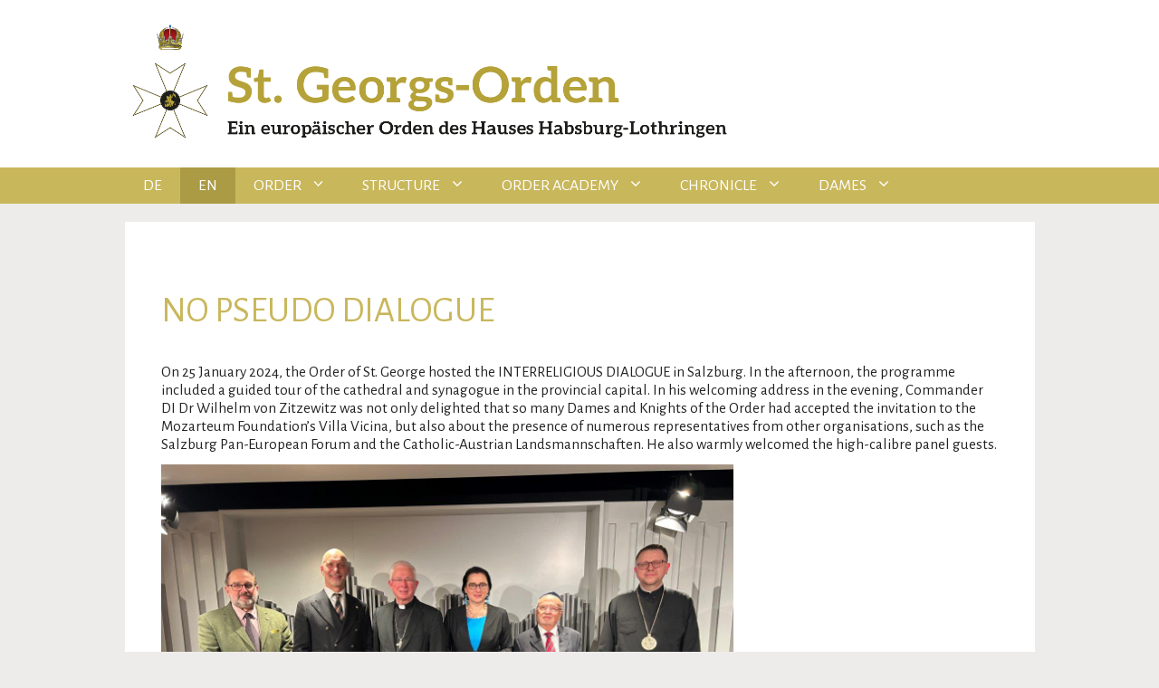

--- FILE ---
content_type: text/css
request_url: https://www.georgsorden.eu/wp-content/plugins/eventmanagement/css/rsgo.css?ver=6.9
body_size: 253
content:
.info{
	display: inline;
}

.scanner-cam {
    border: 5px solid red;
    width: 640px;
    height: 480px;
  }
  
  .scanner-cam--scanned {
    border-color: green;
  }

  .page-id-3814 label, .page-id-3831 label{
    margin-top: 20px;
  }

  .page-id-3814 .inside-article.grid, .page-id-3831 .inside-article.grid{
    padding: 0px 0px 40px 0px !important;

  }
  .page-id-3814 .grid label, .page-id-3831 .grid label{
    display:block;
  }

  .page-id-3814  .grid select, .grid input, .page-id-3831  .grid select, .grid input{
    width: 100% !important;
  }
  

  .page-id-3814 h3, .page-id-3831 h3{
      margin-top:40px;
  }

#Begleiter > div{
  margin-top:20px;

  display: flex;
  justify-content: space-between;
  align-items: flex-start;

}

  #Begleiter > div > div{
    display: flex;
    justify-content: space-between;
    align-items: center;
    width: calc(50% - 20px);   

  }

  #Begleiter > div label{
    margin-top: 0px;
   
  }

  @media screen and (max-width: 650px) {
    #Begleiter > div{
      
      display: block;    
    
    }
    #Begleiter > div > div{
      width: 100%;
      margin-top:20px;
    }

    #Begleiter > div > div label{
      width: 120px;
      margin-right: 20px;
    }

    
    #Begleiter > div{
      margin-top:40px !important;
    }

    #Begleiter > div:first-child{
      margin-top:0px !important;
    }

  }

  @media screen and (max-width: 400px) {
    #Begleiter > div > div{
      display: block;
      width: 100%;
     
    }
    #Begleiter > div > div label{
      width: 100%;
      margin-right: 0px;
    }

  }

--- FILE ---
content_type: text/javascript
request_url: https://www.georgsorden.eu/wp-content/plugins/eventmanagement/js/begleiter.js
body_size: 103
content:
(function($){
 
jQuery(document).ready(function(){

    
    
    jQuery('#Begleiter').hide();
    jQuery( "#begleiter" ).change(function() 
    {
       
        if(jQuery("#begleiter").val()=="0")
        {
            jQuery('#Begleiter').hide();
        }
        else if(jQuery("#begleiter").val()=="1")
        {
           
            jQuery('#Begleiter').show();
            jQuery("#Begleitperson1").show();	
                       
            jQuery("#Begleitperson2").hide();
            jQuery("#Begleitperson3").hide();
            jQuery("#Begleitperson4").hide();
            jQuery("#Begleitperson5").hide();
            jQuery("#Begleitperson6").hide();
            jQuery("#Begleitperson7").hide();
            jQuery("#Begleitperson8").hide();
            jQuery("#Begleitperson9").hide();
            jQuery("#Begleitperson10").hide();	
        }
        else if(jQuery("#begleiter").val()=="2")
        {
            
            jQuery('#Begleiter').show();
            jQuery("#Begleitperson1").show();                       
            jQuery("#Begleitperson2").show();

            jQuery("#Begleitperson3").hide();
            jQuery("#Begleitperson4").hide();
            jQuery("#Begleitperson5").hide();
            jQuery("#Begleitperson6").hide();
            jQuery("#Begleitperson7").hide();
            jQuery("#Begleitperson8").hide();
            jQuery("#Begleitperson9").hide();
            jQuery("#Begleitperson10").hide();

        }
        else if(jQuery("#begleiter").val()=="3")
        {
            
            jQuery('#Begleiter').show();
            jQuery("#Begleitperson1").show();                       
            jQuery("#Begleitperson2").show();
            jQuery("#Begleitperson3").show();

            jQuery("#Begleitperson4").hide();
            jQuery("#Begleitperson5").hide();
            jQuery("#Begleitperson6").hide();
            jQuery("#Begleitperson7").hide();
            jQuery("#Begleitperson8").hide();
            jQuery("#Begleitperson9").hide();
            jQuery("#Begleitperson10").hide();

        }
        else if(jQuery("#begleiter").val()=="4")
        {
            
            jQuery('#Begleiter').show();
            jQuery("#Begleitperson1").show();	                       
            jQuery("#Begleitperson2").show();
            jQuery("#Begleitperson3").show();
            jQuery("#Begleitperson4").show();

            jQuery("#Begleitperson5").hide();
            jQuery("#Begleitperson6").hide();
            jQuery("#Begleitperson7").hide();
            jQuery("#Begleitperson8").hide();
            jQuery("#Begleitperson9").hide();
            jQuery("#Begleitperson10").hide();


        }
        else if(jQuery("#begleiter").val()=="5")
        {
            
            jQuery('#Begleiter').show();
            jQuery("#Begleitperson1").show();                       
            jQuery("#Begleitperson2").show();
            jQuery("#Begleitperson3").show();
            jQuery("#Begleitperson4").show();
            jQuery("#Begleitperson5").show();

            jQuery("#Begleitperson6").hide();
            jQuery("#Begleitperson7").hide();
            jQuery("#Begleitperson8").hide();
            jQuery("#Begleitperson9").hide();
            jQuery("#Begleitperson10").hide();


        }
        else if(jQuery("#begleiter").val()=="6")
        {
            
            jQuery('#Begleiter').show();
            jQuery("#Begleitperson1").show();	                       
            jQuery("#Begleitperson2").show();
            jQuery("#Begleitperson3").show();
            jQuery("#Begleitperson4").show();
            jQuery("#Begleitperson5").show();
            jQuery("#Begleitperson6").show();

            jQuery("#Begleitperson7").hide();
            jQuery("#Begleitperson8").hide();
            jQuery("#Begleitperson9").hide();
            jQuery("#Begleitperson10").hide();

        }
        else if(jQuery("#begleiter").val()=="7")
        {
            
            jQuery('#Begleiter').show();
            jQuery("#Begleitperson1").show();                       
            jQuery("#Begleitperson2").show();
            jQuery("#Begleitperson3").show();
            jQuery("#Begleitperson4").show();
            jQuery("#Begleitperson5").show();
            jQuery("#Begleitperson6").show();
            jQuery("#Begleitperson7").show();

            jQuery("#Begleitperson8").hide();
            jQuery("#Begleitperson9").hide();
            jQuery("#Begleitperson10").hide();

        }
        else if(jQuery("#begleiter").val()=="8")
        {
            
            jQuery('#Begleiter').show();
            jQuery("#Begleitperson1").show();                       
            jQuery("#Begleitperson2").show();
            jQuery("#Begleitperson3").show();
            jQuery("#Begleitperson4").show();
            jQuery("#Begleitperson5").show();
            jQuery("#Begleitperson6").show();
            jQuery("#Begleitperson7").show();
            jQuery("#Begleitperson8").show();

            jQuery("#Begleitperson9").hide();
            jQuery("#Begleitperson10").hide();

        }
        else if(jQuery("#begleiter").val()=="9")
        {
            
            jQuery('#Begleiter').show();
            jQuery("#Begleitperson1").show();                       
            jQuery("#Begleitperson2").show();
            jQuery("#Begleitperson3").show();
            jQuery("#Begleitperson4").show();
            jQuery("#Begleitperson5").show();
            jQuery("#Begleitperson6").show();
            jQuery("#Begleitperson7").show();
            jQuery("#Begleitperson8").show();
            jQuery("#Begleitperson9").show();


            jQuery("#Begleitperson10").hide();

        }
        else if(jQuery("#begleiter").val()=="10")
        {
            
            jQuery('#Begleiter').show();
            jQuery("#Begleitperson1").show();                       
            jQuery("#Begleitperson2").show();
            jQuery("#Begleitperson3").show();
            jQuery("#Begleitperson4").show();
            jQuery("#Begleitperson5").show();
            jQuery("#Begleitperson6").show();
            jQuery("#Begleitperson7").show();
            jQuery("#Begleitperson8").show();
            jQuery("#Begleitperson9").show();
            jQuery("#Begleitperson10").show();


        }

    })
});

})(jQuery);
